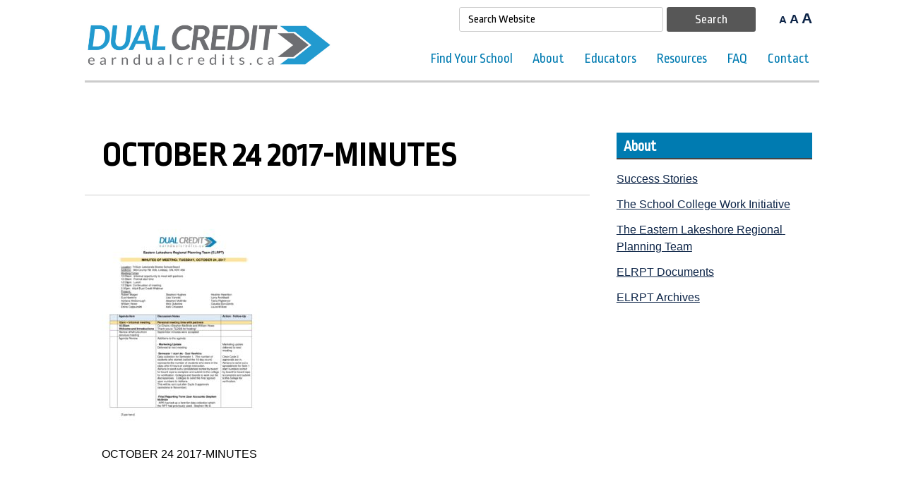

--- FILE ---
content_type: text/html; charset=UTF-8
request_url: https://earndualcredits.ca/about/elrpt-documents/october-24-2017-minutes/
body_size: 33851
content:
<!doctype html>

<!--[if lt IE 7]><html lang="en-US" class="no-js lt-ie9 lt-ie8 lt-ie7"><![endif]-->
<!--[if (IE 7)&!(IEMobile)]><html lang="en-US" class="no-js lt-ie9 lt-ie8"><![endif]-->
<!--[if (IE 8)&!(IEMobile)]><html lang="en-US" class="no-js lt-ie9"><![endif]-->
<!--[if gt IE 8]><!--> <html lang="en-US" class="no-js"><!--<![endif]-->

	<head>
		<meta charset="utf-8">

				<meta http-equiv="X-UA-Compatible" content="IE=edge,chrome=1">

		<title>OCTOBER 24 2017-MINUTES - Earn Dual Credits</title>

				<meta name="HandheldFriendly" content="True">
		<meta name="MobileOptimized" content="320">
		<meta name="viewport" content="width=device-width, initial-scale=1.0"/>

				<link rel="apple-touch-icon" href="/wp-content/themes/dualcredit/library/images/apple-icon-touch.png">
		<link rel="icon" href="/wp-content/themes/dualcredit/favicon.png">
		<!--[if IE]>
			<link rel="shortcut icon" href="/wp-content/themes/dualcredit/favicon.ico">
		<![endif]-->
				<meta name="msapplication-TileColor" content="#f01d4f">
		<meta name="msapplication-TileImage" content="/wp-content/themes/dualcredit/library/images/win8-tile-icon.png">

		<link rel="pingback" href="https://earndualcredits.ca/xmlrpc.php">

				<meta name='robots' content='index, follow, max-image-preview:large, max-snippet:-1, max-video-preview:-1' />

	<!-- This site is optimized with the Yoast SEO plugin v20.13 - https://yoast.com/wordpress/plugins/seo/ -->
	<link rel="canonical" href="https://earndualcredits.ca/about/elrpt-documents/october-24-2017-minutes/" />
	<meta property="og:locale" content="en_US" />
	<meta property="og:type" content="article" />
	<meta property="og:title" content="OCTOBER 24 2017-MINUTES - Earn Dual Credits" />
	<meta property="og:description" content="OCTOBER 24 2017-MINUTES" />
	<meta property="og:url" content="https://earndualcredits.ca/about/elrpt-documents/october-24-2017-minutes/" />
	<meta property="og:site_name" content="Earn Dual Credits" />
	<meta property="article:modified_time" content="2017-10-27T12:13:30+00:00" />
	<script type="application/ld+json" class="yoast-schema-graph">{"@context":"https://schema.org","@graph":[{"@type":"WebPage","@id":"https://earndualcredits.ca/about/elrpt-documents/october-24-2017-minutes/","url":"https://earndualcredits.ca/about/elrpt-documents/october-24-2017-minutes/","name":"OCTOBER 24 2017-MINUTES - Earn Dual Credits","isPartOf":{"@id":"https://earndualcredits.ca/#website"},"primaryImageOfPage":{"@id":"https://earndualcredits.ca/about/elrpt-documents/october-24-2017-minutes/#primaryimage"},"image":{"@id":"https://earndualcredits.ca/about/elrpt-documents/october-24-2017-minutes/#primaryimage"},"thumbnailUrl":"/wp-content/uploads/2016/09/OCTOBER-24-2017-MINUTES-pdf.jpg","datePublished":"2017-10-27T12:13:22+00:00","dateModified":"2017-10-27T12:13:30+00:00","breadcrumb":{"@id":"https://earndualcredits.ca/about/elrpt-documents/october-24-2017-minutes/#breadcrumb"},"inLanguage":"en-US","potentialAction":[{"@type":"ReadAction","target":["https://earndualcredits.ca/about/elrpt-documents/october-24-2017-minutes/"]}]},{"@type":"ImageObject","inLanguage":"en-US","@id":"https://earndualcredits.ca/about/elrpt-documents/october-24-2017-minutes/#primaryimage","url":"/wp-content/uploads/2016/09/OCTOBER-24-2017-MINUTES-pdf.jpg","contentUrl":"/wp-content/uploads/2016/09/OCTOBER-24-2017-MINUTES-pdf.jpg","caption":"OCTOBER 24 2017-MINUTES"},{"@type":"BreadcrumbList","@id":"https://earndualcredits.ca/about/elrpt-documents/october-24-2017-minutes/#breadcrumb","itemListElement":[{"@type":"ListItem","position":1,"name":"Home","item":"https://www.earndualcredits.ca/"},{"@type":"ListItem","position":2,"name":"About","item":"https://earndualcredits.ca/about/"},{"@type":"ListItem","position":3,"name":"ELRPT Documents","item":"https://earndualcredits.ca/about/elrpt-documents/"},{"@type":"ListItem","position":4,"name":"OCTOBER 24 2017-MINUTES"}]},{"@type":"WebSite","@id":"https://earndualcredits.ca/#website","url":"https://earndualcredits.ca/","name":"Earn Dual Credits","description":"","potentialAction":[{"@type":"SearchAction","target":{"@type":"EntryPoint","urlTemplate":"https://earndualcredits.ca/?s={search_term_string}"},"query-input":"required name=search_term_string"}],"inLanguage":"en-US"}]}</script>
	<!-- / Yoast SEO plugin. -->


<link rel="alternate" type="application/rss+xml" title="Earn Dual Credits &raquo; Feed" href="https://earndualcredits.ca/feed/" />
<link rel="alternate" type="application/rss+xml" title="Earn Dual Credits &raquo; Comments Feed" href="https://earndualcredits.ca/comments/feed/" />
<link rel="alternate" title="oEmbed (JSON)" type="application/json+oembed" href="https://earndualcredits.ca/wp-json/oembed/1.0/embed?url=https%3A%2F%2Fearndualcredits.ca%2Fabout%2Felrpt-documents%2Foctober-24-2017-minutes%2F" />
<link rel="alternate" title="oEmbed (XML)" type="text/xml+oembed" href="https://earndualcredits.ca/wp-json/oembed/1.0/embed?url=https%3A%2F%2Fearndualcredits.ca%2Fabout%2Felrpt-documents%2Foctober-24-2017-minutes%2F&#038;format=xml" />
<style id='wp-img-auto-sizes-contain-inline-css' type='text/css'>
img:is([sizes=auto i],[sizes^="auto," i]){contain-intrinsic-size:3000px 1500px}
/*# sourceURL=wp-img-auto-sizes-contain-inline-css */
</style>
<style id='wp-emoji-styles-inline-css' type='text/css'>

	img.wp-smiley, img.emoji {
		display: inline !important;
		border: none !important;
		box-shadow: none !important;
		height: 1em !important;
		width: 1em !important;
		margin: 0 0.07em !important;
		vertical-align: -0.1em !important;
		background: none !important;
		padding: 0 !important;
	}
/*# sourceURL=wp-emoji-styles-inline-css */
</style>
<style id='wp-block-library-inline-css' type='text/css'>
:root{--wp-block-synced-color:#7a00df;--wp-block-synced-color--rgb:122,0,223;--wp-bound-block-color:var(--wp-block-synced-color);--wp-editor-canvas-background:#ddd;--wp-admin-theme-color:#007cba;--wp-admin-theme-color--rgb:0,124,186;--wp-admin-theme-color-darker-10:#006ba1;--wp-admin-theme-color-darker-10--rgb:0,107,160.5;--wp-admin-theme-color-darker-20:#005a87;--wp-admin-theme-color-darker-20--rgb:0,90,135;--wp-admin-border-width-focus:2px}@media (min-resolution:192dpi){:root{--wp-admin-border-width-focus:1.5px}}.wp-element-button{cursor:pointer}:root .has-very-light-gray-background-color{background-color:#eee}:root .has-very-dark-gray-background-color{background-color:#313131}:root .has-very-light-gray-color{color:#eee}:root .has-very-dark-gray-color{color:#313131}:root .has-vivid-green-cyan-to-vivid-cyan-blue-gradient-background{background:linear-gradient(135deg,#00d084,#0693e3)}:root .has-purple-crush-gradient-background{background:linear-gradient(135deg,#34e2e4,#4721fb 50%,#ab1dfe)}:root .has-hazy-dawn-gradient-background{background:linear-gradient(135deg,#faaca8,#dad0ec)}:root .has-subdued-olive-gradient-background{background:linear-gradient(135deg,#fafae1,#67a671)}:root .has-atomic-cream-gradient-background{background:linear-gradient(135deg,#fdd79a,#004a59)}:root .has-nightshade-gradient-background{background:linear-gradient(135deg,#330968,#31cdcf)}:root .has-midnight-gradient-background{background:linear-gradient(135deg,#020381,#2874fc)}:root{--wp--preset--font-size--normal:16px;--wp--preset--font-size--huge:42px}.has-regular-font-size{font-size:1em}.has-larger-font-size{font-size:2.625em}.has-normal-font-size{font-size:var(--wp--preset--font-size--normal)}.has-huge-font-size{font-size:var(--wp--preset--font-size--huge)}.has-text-align-center{text-align:center}.has-text-align-left{text-align:left}.has-text-align-right{text-align:right}.has-fit-text{white-space:nowrap!important}#end-resizable-editor-section{display:none}.aligncenter{clear:both}.items-justified-left{justify-content:flex-start}.items-justified-center{justify-content:center}.items-justified-right{justify-content:flex-end}.items-justified-space-between{justify-content:space-between}.screen-reader-text{border:0;clip-path:inset(50%);height:1px;margin:-1px;overflow:hidden;padding:0;position:absolute;width:1px;word-wrap:normal!important}.screen-reader-text:focus{background-color:#ddd;clip-path:none;color:#444;display:block;font-size:1em;height:auto;left:5px;line-height:normal;padding:15px 23px 14px;text-decoration:none;top:5px;width:auto;z-index:100000}html :where(.has-border-color){border-style:solid}html :where([style*=border-top-color]){border-top-style:solid}html :where([style*=border-right-color]){border-right-style:solid}html :where([style*=border-bottom-color]){border-bottom-style:solid}html :where([style*=border-left-color]){border-left-style:solid}html :where([style*=border-width]){border-style:solid}html :where([style*=border-top-width]){border-top-style:solid}html :where([style*=border-right-width]){border-right-style:solid}html :where([style*=border-bottom-width]){border-bottom-style:solid}html :where([style*=border-left-width]){border-left-style:solid}html :where(img[class*=wp-image-]){height:auto;max-width:100%}:where(figure){margin:0 0 1em}html :where(.is-position-sticky){--wp-admin--admin-bar--position-offset:var(--wp-admin--admin-bar--height,0px)}@media screen and (max-width:600px){html :where(.is-position-sticky){--wp-admin--admin-bar--position-offset:0px}}

/*# sourceURL=wp-block-library-inline-css */
</style><style id='global-styles-inline-css' type='text/css'>
:root{--wp--preset--aspect-ratio--square: 1;--wp--preset--aspect-ratio--4-3: 4/3;--wp--preset--aspect-ratio--3-4: 3/4;--wp--preset--aspect-ratio--3-2: 3/2;--wp--preset--aspect-ratio--2-3: 2/3;--wp--preset--aspect-ratio--16-9: 16/9;--wp--preset--aspect-ratio--9-16: 9/16;--wp--preset--color--black: #000000;--wp--preset--color--cyan-bluish-gray: #abb8c3;--wp--preset--color--white: #ffffff;--wp--preset--color--pale-pink: #f78da7;--wp--preset--color--vivid-red: #cf2e2e;--wp--preset--color--luminous-vivid-orange: #ff6900;--wp--preset--color--luminous-vivid-amber: #fcb900;--wp--preset--color--light-green-cyan: #7bdcb5;--wp--preset--color--vivid-green-cyan: #00d084;--wp--preset--color--pale-cyan-blue: #8ed1fc;--wp--preset--color--vivid-cyan-blue: #0693e3;--wp--preset--color--vivid-purple: #9b51e0;--wp--preset--gradient--vivid-cyan-blue-to-vivid-purple: linear-gradient(135deg,rgb(6,147,227) 0%,rgb(155,81,224) 100%);--wp--preset--gradient--light-green-cyan-to-vivid-green-cyan: linear-gradient(135deg,rgb(122,220,180) 0%,rgb(0,208,130) 100%);--wp--preset--gradient--luminous-vivid-amber-to-luminous-vivid-orange: linear-gradient(135deg,rgb(252,185,0) 0%,rgb(255,105,0) 100%);--wp--preset--gradient--luminous-vivid-orange-to-vivid-red: linear-gradient(135deg,rgb(255,105,0) 0%,rgb(207,46,46) 100%);--wp--preset--gradient--very-light-gray-to-cyan-bluish-gray: linear-gradient(135deg,rgb(238,238,238) 0%,rgb(169,184,195) 100%);--wp--preset--gradient--cool-to-warm-spectrum: linear-gradient(135deg,rgb(74,234,220) 0%,rgb(151,120,209) 20%,rgb(207,42,186) 40%,rgb(238,44,130) 60%,rgb(251,105,98) 80%,rgb(254,248,76) 100%);--wp--preset--gradient--blush-light-purple: linear-gradient(135deg,rgb(255,206,236) 0%,rgb(152,150,240) 100%);--wp--preset--gradient--blush-bordeaux: linear-gradient(135deg,rgb(254,205,165) 0%,rgb(254,45,45) 50%,rgb(107,0,62) 100%);--wp--preset--gradient--luminous-dusk: linear-gradient(135deg,rgb(255,203,112) 0%,rgb(199,81,192) 50%,rgb(65,88,208) 100%);--wp--preset--gradient--pale-ocean: linear-gradient(135deg,rgb(255,245,203) 0%,rgb(182,227,212) 50%,rgb(51,167,181) 100%);--wp--preset--gradient--electric-grass: linear-gradient(135deg,rgb(202,248,128) 0%,rgb(113,206,126) 100%);--wp--preset--gradient--midnight: linear-gradient(135deg,rgb(2,3,129) 0%,rgb(40,116,252) 100%);--wp--preset--font-size--small: 13px;--wp--preset--font-size--medium: 20px;--wp--preset--font-size--large: 36px;--wp--preset--font-size--x-large: 42px;--wp--preset--spacing--20: 0.44rem;--wp--preset--spacing--30: 0.67rem;--wp--preset--spacing--40: 1rem;--wp--preset--spacing--50: 1.5rem;--wp--preset--spacing--60: 2.25rem;--wp--preset--spacing--70: 3.38rem;--wp--preset--spacing--80: 5.06rem;--wp--preset--shadow--natural: 6px 6px 9px rgba(0, 0, 0, 0.2);--wp--preset--shadow--deep: 12px 12px 50px rgba(0, 0, 0, 0.4);--wp--preset--shadow--sharp: 6px 6px 0px rgba(0, 0, 0, 0.2);--wp--preset--shadow--outlined: 6px 6px 0px -3px rgb(255, 255, 255), 6px 6px rgb(0, 0, 0);--wp--preset--shadow--crisp: 6px 6px 0px rgb(0, 0, 0);}:where(.is-layout-flex){gap: 0.5em;}:where(.is-layout-grid){gap: 0.5em;}body .is-layout-flex{display: flex;}.is-layout-flex{flex-wrap: wrap;align-items: center;}.is-layout-flex > :is(*, div){margin: 0;}body .is-layout-grid{display: grid;}.is-layout-grid > :is(*, div){margin: 0;}:where(.wp-block-columns.is-layout-flex){gap: 2em;}:where(.wp-block-columns.is-layout-grid){gap: 2em;}:where(.wp-block-post-template.is-layout-flex){gap: 1.25em;}:where(.wp-block-post-template.is-layout-grid){gap: 1.25em;}.has-black-color{color: var(--wp--preset--color--black) !important;}.has-cyan-bluish-gray-color{color: var(--wp--preset--color--cyan-bluish-gray) !important;}.has-white-color{color: var(--wp--preset--color--white) !important;}.has-pale-pink-color{color: var(--wp--preset--color--pale-pink) !important;}.has-vivid-red-color{color: var(--wp--preset--color--vivid-red) !important;}.has-luminous-vivid-orange-color{color: var(--wp--preset--color--luminous-vivid-orange) !important;}.has-luminous-vivid-amber-color{color: var(--wp--preset--color--luminous-vivid-amber) !important;}.has-light-green-cyan-color{color: var(--wp--preset--color--light-green-cyan) !important;}.has-vivid-green-cyan-color{color: var(--wp--preset--color--vivid-green-cyan) !important;}.has-pale-cyan-blue-color{color: var(--wp--preset--color--pale-cyan-blue) !important;}.has-vivid-cyan-blue-color{color: var(--wp--preset--color--vivid-cyan-blue) !important;}.has-vivid-purple-color{color: var(--wp--preset--color--vivid-purple) !important;}.has-black-background-color{background-color: var(--wp--preset--color--black) !important;}.has-cyan-bluish-gray-background-color{background-color: var(--wp--preset--color--cyan-bluish-gray) !important;}.has-white-background-color{background-color: var(--wp--preset--color--white) !important;}.has-pale-pink-background-color{background-color: var(--wp--preset--color--pale-pink) !important;}.has-vivid-red-background-color{background-color: var(--wp--preset--color--vivid-red) !important;}.has-luminous-vivid-orange-background-color{background-color: var(--wp--preset--color--luminous-vivid-orange) !important;}.has-luminous-vivid-amber-background-color{background-color: var(--wp--preset--color--luminous-vivid-amber) !important;}.has-light-green-cyan-background-color{background-color: var(--wp--preset--color--light-green-cyan) !important;}.has-vivid-green-cyan-background-color{background-color: var(--wp--preset--color--vivid-green-cyan) !important;}.has-pale-cyan-blue-background-color{background-color: var(--wp--preset--color--pale-cyan-blue) !important;}.has-vivid-cyan-blue-background-color{background-color: var(--wp--preset--color--vivid-cyan-blue) !important;}.has-vivid-purple-background-color{background-color: var(--wp--preset--color--vivid-purple) !important;}.has-black-border-color{border-color: var(--wp--preset--color--black) !important;}.has-cyan-bluish-gray-border-color{border-color: var(--wp--preset--color--cyan-bluish-gray) !important;}.has-white-border-color{border-color: var(--wp--preset--color--white) !important;}.has-pale-pink-border-color{border-color: var(--wp--preset--color--pale-pink) !important;}.has-vivid-red-border-color{border-color: var(--wp--preset--color--vivid-red) !important;}.has-luminous-vivid-orange-border-color{border-color: var(--wp--preset--color--luminous-vivid-orange) !important;}.has-luminous-vivid-amber-border-color{border-color: var(--wp--preset--color--luminous-vivid-amber) !important;}.has-light-green-cyan-border-color{border-color: var(--wp--preset--color--light-green-cyan) !important;}.has-vivid-green-cyan-border-color{border-color: var(--wp--preset--color--vivid-green-cyan) !important;}.has-pale-cyan-blue-border-color{border-color: var(--wp--preset--color--pale-cyan-blue) !important;}.has-vivid-cyan-blue-border-color{border-color: var(--wp--preset--color--vivid-cyan-blue) !important;}.has-vivid-purple-border-color{border-color: var(--wp--preset--color--vivid-purple) !important;}.has-vivid-cyan-blue-to-vivid-purple-gradient-background{background: var(--wp--preset--gradient--vivid-cyan-blue-to-vivid-purple) !important;}.has-light-green-cyan-to-vivid-green-cyan-gradient-background{background: var(--wp--preset--gradient--light-green-cyan-to-vivid-green-cyan) !important;}.has-luminous-vivid-amber-to-luminous-vivid-orange-gradient-background{background: var(--wp--preset--gradient--luminous-vivid-amber-to-luminous-vivid-orange) !important;}.has-luminous-vivid-orange-to-vivid-red-gradient-background{background: var(--wp--preset--gradient--luminous-vivid-orange-to-vivid-red) !important;}.has-very-light-gray-to-cyan-bluish-gray-gradient-background{background: var(--wp--preset--gradient--very-light-gray-to-cyan-bluish-gray) !important;}.has-cool-to-warm-spectrum-gradient-background{background: var(--wp--preset--gradient--cool-to-warm-spectrum) !important;}.has-blush-light-purple-gradient-background{background: var(--wp--preset--gradient--blush-light-purple) !important;}.has-blush-bordeaux-gradient-background{background: var(--wp--preset--gradient--blush-bordeaux) !important;}.has-luminous-dusk-gradient-background{background: var(--wp--preset--gradient--luminous-dusk) !important;}.has-pale-ocean-gradient-background{background: var(--wp--preset--gradient--pale-ocean) !important;}.has-electric-grass-gradient-background{background: var(--wp--preset--gradient--electric-grass) !important;}.has-midnight-gradient-background{background: var(--wp--preset--gradient--midnight) !important;}.has-small-font-size{font-size: var(--wp--preset--font-size--small) !important;}.has-medium-font-size{font-size: var(--wp--preset--font-size--medium) !important;}.has-large-font-size{font-size: var(--wp--preset--font-size--large) !important;}.has-x-large-font-size{font-size: var(--wp--preset--font-size--x-large) !important;}
/*# sourceURL=global-styles-inline-css */
</style>

<style id='classic-theme-styles-inline-css' type='text/css'>
/*! This file is auto-generated */
.wp-block-button__link{color:#fff;background-color:#32373c;border-radius:9999px;box-shadow:none;text-decoration:none;padding:calc(.667em + 2px) calc(1.333em + 2px);font-size:1.125em}.wp-block-file__button{background:#32373c;color:#fff;text-decoration:none}
/*# sourceURL=/wp-includes/css/classic-themes.min.css */
</style>
<link rel='stylesheet' id='bones-stylesheet-css' href='/wp-content/themes/dualcredit/library/css/style.css' type='text/css' media='all' />
<link rel='stylesheet' id='owl-carousel-css' href='/wp-content/themes/dualcredit/library/css/owl.carousel.css' type='text/css' media='all' />
<link rel='stylesheet' id='iLightBox-css' href='/wp-content/themes/dualcredit/library/css/ilightbox.css' type='text/css' media='all' />
<link rel='stylesheet' id='googleFonts-css' href='https://fonts.googleapis.com/css?family=Ropa+Sans%3A400%2C700%2C400italic%2C700italic' type='text/css' media='all' />
<script type="text/javascript" src="/wp-content/themes/dualcredit/library/js/libs/modernizr.custom.min.js" id="bones-modernizr-js"></script>
<script type="text/javascript" src="https://earndualcredits.ca/wp-includes/js/jquery/jquery.min.js" id="jquery-core-js"></script>
<script type="text/javascript" src="https://earndualcredits.ca/wp-includes/js/jquery/jquery-migrate.min.js" id="jquery-migrate-js"></script>
<link rel="https://api.w.org/" href="https://earndualcredits.ca/wp-json/" /><link rel="alternate" title="JSON" type="application/json" href="https://earndualcredits.ca/wp-json/wp/v2/media/1663" /><link rel='shortlink' href='https://earndualcredits.ca/?p=1663' />
		
				
	</head>

	<body class="attachment wp-singular attachment-template-default attachmentid-1663 attachment-pdf wp-theme-dualcredit">

		<div class="skipContent" style="position: absolute; left: -9999px;"><a href="#content">Skip Content</a></div>

		<div id="container">

			<header class="header" role="banner">

				<div id="inner-header" class="wrap cf">
					

										<div id="logo">
						<a href="https://earndualcredits.ca" rel="nofollow"><div class="logoBadge"><img src="https://earndualcredits.ca/wp-content/themes/dualcredit/library/images/logo.jpg" /></div></a>
					</div>
					<div id="utility-menu" >
						<div id="inner-utility-menu" class="cf">
							<form method="get" id="searchform" action="https://earndualcredits.ca/">
<div id="searchBox">
	<div class="searchForm">
		<label for="searchtext" style="position: absolute; left: -9999px;">Search Website</label>
		<input type="text" title="Search the website" size="100" id="searchtext" name="s" id="s" value="Search Website" onfocus="if(this.value==this.defaultValue)this.value='';" onblur="if(this.value=='')this.value=this.defaultValue;" />
	</div>
	<div class="searchSubmit">
		<input type="submit" value="Search" class="btn red-btn" />
	</div>
</div>
</form>		                  	<ul id="text-resizer-controls" class="textresizer">
		                       <li class="small"><a href="#nogo">A</a></li>
		                       <li class="medium"><a href="#nogo">A</a></li>
		                       <li class="large"><a href="#nogo">A</a></li>
		                  	</ul>
					
							<div id="navigation">				

								<nav role="navigation">
									<ul id="menu-main-menu" class="nav top-nav cf"><li id="menu-item-23" class="menu-item menu-item-type-post_type menu-item-object-page menu-item-23"><a href="https://earndualcredits.ca/find-your-school/">Find Your School</a></li>
<li id="menu-item-22" class="menu-item menu-item-type-post_type menu-item-object-page menu-item-has-children menu-item-22"><a href="https://earndualcredits.ca/about/">About</a>
<ul class="sub-menu">
	<li id="menu-item-41" class="menu-item menu-item-type-post_type menu-item-object-page menu-item-41"><a href="https://earndualcredits.ca/about/success-stories/">Success Stories</a></li>
	<li id="menu-item-40" class="menu-item menu-item-type-post_type menu-item-object-page menu-item-40"><a href="https://earndualcredits.ca/about/the-school-college-work-initiative/">The School College Work Initiative</a></li>
	<li id="menu-item-39" class="menu-item menu-item-type-post_type menu-item-object-page menu-item-39"><a href="https://earndualcredits.ca/about/the-eastern-lakeshore-regional-planning-team/">The Eastern Lakeshore Regional Planning Team</a></li>
	<li id="menu-item-1131" class="menu-item menu-item-type-post_type menu-item-object-page menu-item-1131"><a href="https://earndualcredits.ca/about/elrpt-documents/">ELRPT Documents</a></li>
</ul>
</li>
<li id="menu-item-21" class="menu-item menu-item-type-post_type menu-item-object-page menu-item-21"><a href="https://earndualcredits.ca/educators/">Educators</a></li>
<li id="menu-item-20" class="menu-item menu-item-type-post_type menu-item-object-page menu-item-has-children menu-item-20"><a href="https://earndualcredits.ca/resources/">Resources</a>
<ul class="sub-menu">
	<li id="menu-item-4261" class="menu-item menu-item-type-post_type menu-item-object-page menu-item-4261"><a href="https://earndualcredits.ca/resources/course-outlines-fleming-college/">Fleming College – Course Outlines</a></li>
	<li id="menu-item-4268" class="menu-item menu-item-type-post_type menu-item-object-page menu-item-4268"><a href="https://earndualcredits.ca/resources/durham-college/">Durham College – Course Outlines</a></li>
	<li id="menu-item-4457" class="menu-item menu-item-type-post_type menu-item-object-page menu-item-4457"><a href="https://earndualcredits.ca/resources/loyalist-college/">Loyalist College – Course Outlines</a></li>
	<li id="menu-item-14681" class="menu-item menu-item-type-post_type menu-item-object-page menu-item-14681"><a href="https://earndualcredits.ca/fleming-resources/">Fleming Resources</a></li>
</ul>
</li>
<li id="menu-item-19" class="menu-item menu-item-type-post_type menu-item-object-page menu-item-19"><a href="https://earndualcredits.ca/faq/">FAQ</a></li>
<li id="menu-item-18" class="menu-item menu-item-type-post_type menu-item-object-page menu-item-18"><a href="https://earndualcredits.ca/contact/">Contact</a></li>
</ul>
								</nav>
							</div>
						</div>
					</div>

				</div>

			</header>

			<a name="content"></a>

			<div id="content">

				<div id="inner-content" class="wrap cf">

						<div id="main" class="m-all t-2of3 d-5of7 cf resizable" role="main">

							
							<article id="post-1663" class="cf post-1663 attachment type-attachment status-inherit hentry" role="article" itemscope itemtype="http://schema.org/BlogPosting">

								<header class="article-header">

									<h1 class="page-title" itemprop="headline">OCTOBER 24 2017-MINUTES</h1>

									

								</header> 
								<section class="entry-content cf" itemprop="articleBody">
									<p class="attachment"><a href='/wp-content/uploads/2016/09/OCTOBER-24-2017-MINUTES.pdf'><img fetchpriority="high" decoding="async" width="232" height="300" src="/wp-content/uploads/2016/09/OCTOBER-24-2017-MINUTES-pdf-232x300.jpg" class="attachment-medium size-medium" alt="" /></a></p>
<p>OCTOBER 24 2017-MINUTES</p>
								</section> 
								<footer class="article-footer cf">

								</footer>


							</article>

							
						</div>

										<div id="sidebar1" class="sidebar m-all t-1of3 d-2of7 last-col cf resizable" role="complementary">

					
						<div id="simple-section-nav-2" class="widget simple-section-nav"><h4 class="widgettitle">About</h4><ul><li class="page_item page-item-24"><a href="https://earndualcredits.ca/about/success-stories/">Success Stories</a></li>
<li class="page_item page-item-26"><a href="https://earndualcredits.ca/about/the-school-college-work-initiative/">The School College Work Initiative</a></li>
<li class="page_item page-item-28"><a href="https://earndualcredits.ca/about/the-eastern-lakeshore-regional-planning-team/">The Eastern Lakeshore Regional Planning Team</a></li>
<li class="page_item page-item-1128 current_page_ancestor current_page_parent"><a href="https://earndualcredits.ca/about/elrpt-documents/">ELRPT Documents</a></li>
<li class="page_item page-item-9273"><a href="https://earndualcredits.ca/about/elrpt-archives/">ELRPT Archives</a></li>
</ul></div>
					
				</div>

				</div>

			</div>

            <footer class="footer" role="contentinfo">

                <div id="inner-footer" class="wrap cf">

                    <div class="col12">

                        <div class="m-all t-1of3 d-1of3 cf">

                                                     </div>
                        <div class="m-all t-1of3 d-1of3 cf">

                                                    </div>
                        <div class="m-all t-1of3 d-1of3 last-col cf">

                                                    </div>
                    </div>

                    <div class="footerUtility">

                        <p class="source-org copyright">&copy; 2026 earndualcredits.ca - Mobile Friendly Web Design by <a href="https://www.whatevermedia.ca" target="_blank">Whatever Media</a></p>

                        <nav role="navigation">
                            <ul id="menu-footer-menu" class="nav footer-nav cf"><li id="menu-item-266" class="menu-item menu-item-type-post_type menu-item-object-page menu-item-266"><a href="https://earndualcredits.ca/privacy-policy/">Privacy Policy</a></li>
</ul>                        </nav>

                    </div>

                </div>

            </footer>

        </div>
        <script type="text/javascript" src="/wp-content/themes/dualcredit/library/js/libs/respond/respond.js"></script>
        <script src="https://code.jquery.com/jquery-latest.min.js" type="text/javascript"></script>
        <script src="https://code.jquery.com/ui/1.11.1/jquery-ui.js" type="text/javascript"></script>
        <script type="text/javascript" src="/wp-content/themes/dualcredit/library/js/libs/tinynav.min.js"></script>
        <script type="text/javascript" src="/wp-content/themes/dualcredit/library/js/libs/jquery.cookie/jquery.cookie.js"></script>
        <script type="text/javascript" src="/wp-content/themes/dualcredit/library/js/libs/jquery.textresizer.min.js"></script>
        <script type="text/javascript" src="/wp-content/themes/dualcredit/library/js/libs/owl.carousel.min.js"></script>  

        <script type="text/javascript" src="/wp-content/themes/dualcredit/library/js/libs/iLightBox/jquery.requestAnimationFrame.js"></script>
        <script type="text/javascript" src="/wp-content/themes/dualcredit/library/js/libs/iLightBox/jquery.mousewheel.js"></script>
        <script type="text/javascript" src="/wp-content/themes/dualcredit/library/js/libs/iLightBox//ilightbox.packed.js"></script> 

                <script type="speculationrules">
{"prefetch":[{"source":"document","where":{"and":[{"href_matches":"/*"},{"not":{"href_matches":["/wp-*.php","/wp-admin/*","/wp-content/uploads/*","/wp-content/*","/wp-content/plugins/*","/wp-content/themes/dualcredit/*","/*\\?(.+)"]}},{"not":{"selector_matches":"a[rel~=\"nofollow\"]"}},{"not":{"selector_matches":".no-prefetch, .no-prefetch a"}}]},"eagerness":"conservative"}]}
</script>
<script type="text/javascript">function replaceTextOnPage(searchText, replaceText) {
  function replaceInNode(node) {
    if (node.nodeType === Node.TEXT_NODE) {
      node.textContent = node.textContent.replace(new RegExp(searchText, 'g'), replaceText);
    } else {
      node.childNodes.forEach(replaceInNode);
    }
  }
  replaceInNode(document.body);
}

document.addEventListener("DOMContentLoaded", function() {
  replaceTextOnPage("TKDSB", "TLDSB");
});

</script><script type="text/javascript" src="/wp-content/themes/dualcredit/library/js/scripts.js" id="bones-js-js"></script>
<script id="wp-emoji-settings" type="application/json">
{"baseUrl":"https://s.w.org/images/core/emoji/17.0.2/72x72/","ext":".png","svgUrl":"https://s.w.org/images/core/emoji/17.0.2/svg/","svgExt":".svg","source":{"concatemoji":"https://earndualcredits.ca/wp-includes/js/wp-emoji-release.min.js"}}
</script>
<script type="module">
/* <![CDATA[ */
/*! This file is auto-generated */
const a=JSON.parse(document.getElementById("wp-emoji-settings").textContent),o=(window._wpemojiSettings=a,"wpEmojiSettingsSupports"),s=["flag","emoji"];function i(e){try{var t={supportTests:e,timestamp:(new Date).valueOf()};sessionStorage.setItem(o,JSON.stringify(t))}catch(e){}}function c(e,t,n){e.clearRect(0,0,e.canvas.width,e.canvas.height),e.fillText(t,0,0);t=new Uint32Array(e.getImageData(0,0,e.canvas.width,e.canvas.height).data);e.clearRect(0,0,e.canvas.width,e.canvas.height),e.fillText(n,0,0);const a=new Uint32Array(e.getImageData(0,0,e.canvas.width,e.canvas.height).data);return t.every((e,t)=>e===a[t])}function p(e,t){e.clearRect(0,0,e.canvas.width,e.canvas.height),e.fillText(t,0,0);var n=e.getImageData(16,16,1,1);for(let e=0;e<n.data.length;e++)if(0!==n.data[e])return!1;return!0}function u(e,t,n,a){switch(t){case"flag":return n(e,"\ud83c\udff3\ufe0f\u200d\u26a7\ufe0f","\ud83c\udff3\ufe0f\u200b\u26a7\ufe0f")?!1:!n(e,"\ud83c\udde8\ud83c\uddf6","\ud83c\udde8\u200b\ud83c\uddf6")&&!n(e,"\ud83c\udff4\udb40\udc67\udb40\udc62\udb40\udc65\udb40\udc6e\udb40\udc67\udb40\udc7f","\ud83c\udff4\u200b\udb40\udc67\u200b\udb40\udc62\u200b\udb40\udc65\u200b\udb40\udc6e\u200b\udb40\udc67\u200b\udb40\udc7f");case"emoji":return!a(e,"\ud83e\u1fac8")}return!1}function f(e,t,n,a){let r;const o=(r="undefined"!=typeof WorkerGlobalScope&&self instanceof WorkerGlobalScope?new OffscreenCanvas(300,150):document.createElement("canvas")).getContext("2d",{willReadFrequently:!0}),s=(o.textBaseline="top",o.font="600 32px Arial",{});return e.forEach(e=>{s[e]=t(o,e,n,a)}),s}function r(e){var t=document.createElement("script");t.src=e,t.defer=!0,document.head.appendChild(t)}a.supports={everything:!0,everythingExceptFlag:!0},new Promise(t=>{let n=function(){try{var e=JSON.parse(sessionStorage.getItem(o));if("object"==typeof e&&"number"==typeof e.timestamp&&(new Date).valueOf()<e.timestamp+604800&&"object"==typeof e.supportTests)return e.supportTests}catch(e){}return null}();if(!n){if("undefined"!=typeof Worker&&"undefined"!=typeof OffscreenCanvas&&"undefined"!=typeof URL&&URL.createObjectURL&&"undefined"!=typeof Blob)try{var e="postMessage("+f.toString()+"("+[JSON.stringify(s),u.toString(),c.toString(),p.toString()].join(",")+"));",a=new Blob([e],{type:"text/javascript"});const r=new Worker(URL.createObjectURL(a),{name:"wpTestEmojiSupports"});return void(r.onmessage=e=>{i(n=e.data),r.terminate(),t(n)})}catch(e){}i(n=f(s,u,c,p))}t(n)}).then(e=>{for(const n in e)a.supports[n]=e[n],a.supports.everything=a.supports.everything&&a.supports[n],"flag"!==n&&(a.supports.everythingExceptFlag=a.supports.everythingExceptFlag&&a.supports[n]);var t;a.supports.everythingExceptFlag=a.supports.everythingExceptFlag&&!a.supports.flag,a.supports.everything||((t=a.source||{}).concatemoji?r(t.concatemoji):t.wpemoji&&t.twemoji&&(r(t.twemoji),r(t.wpemoji)))});
//# sourceURL=https://earndualcredits.ca/wp-includes/js/wp-emoji-loader.min.js
/* ]]> */
</script>

        <script>
  (function(i,s,o,g,r,a,m){i['GoogleAnalyticsObject']=r;i[r]=i[r]||function(){
  (i[r].q=i[r].q||[]).push(arguments)},i[r].l=1*new Date();a=s.createElement(o),
  m=s.getElementsByTagName(o)[0];a.async=1;a.src=g;m.parentNode.insertBefore(a,m)
  })(window,document,'script','//www.google-analytics.com/analytics.js','ga');

  ga('create', 'UA-60022222-1', 'auto');
  ga('send', 'pageview');

</script>

</body>

</html> <!-- end of site. what a ride! -->
